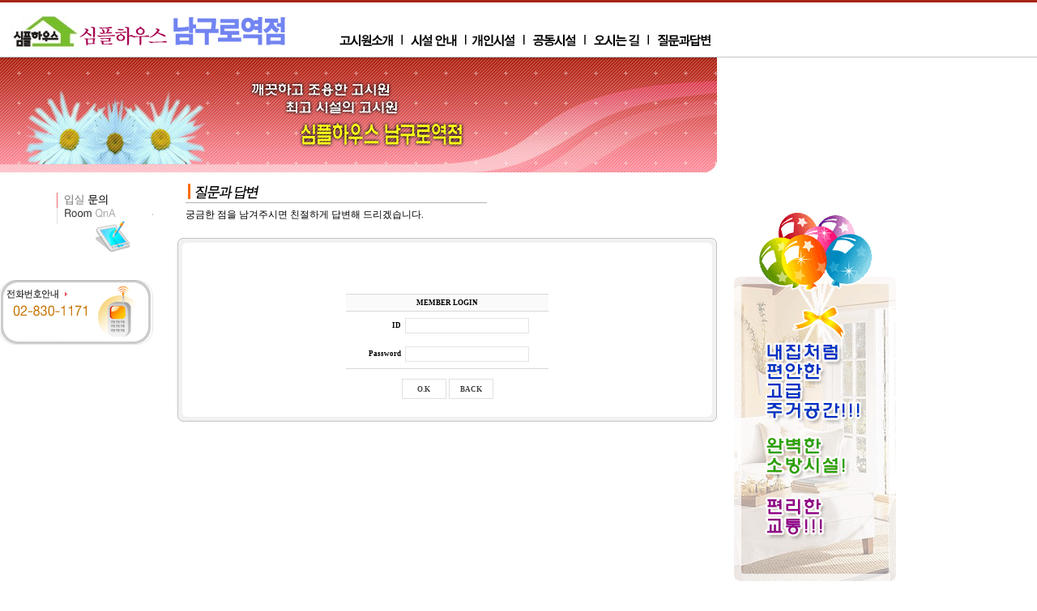

--- FILE ---
content_type: text/html
request_url: http://www.gosione.net/bbs/login.php?id=simple12ngr_notice&page=6&sn1=&divpage=1&sn=off&ss=on&sc=on&select_arrange=headnum&desc=desc&s_url=%2Fbbs%2Fview.php%3Fid%3Dsimple12ngr_notice%26page%3D6%26sn1%3D%26divpage%3D1%26sn%3Doff%26ss%3Don%26sc%3Don%26select_arrange%3Dheadnum%26desc%3Ddesc%26no%3D133
body_size: 17543
content:
<!--
ZeroBoard에 대한 라이센스 명시입니다.

아래 라이센스에 동의하시는 분만 제로보드를 사용할수 있습니다.
    
프로그램명 : Zeroboard
배포버젼 : 4.1 pl 7 (2005. 4. 4)
개발자 : zero 
Homepage : http://zeroboard.com

1. 제로보드의 배포권은 ZEROBOARD.COM에서 허용한 곳에만 있습니다.
   (허락 맡지 않은 재배포는 허용하지 않습니다.)

2. 제로보드는 저작권을 아래 3번항목에 의해 표기하는 한도내에서
   개인홈페이지 및 학교나 교회등의 비영리단체, 기업이나 기타 영리단체에서 사용할수 있습니다.
   (반국가 단체나 불법 싸이트에서의 사용은 금지합니다)

3. 제로보드 사용시 저작권 명시부분을 훼손하면 안됩니다.
   프로그램 소스, html소스상의 라이센스 및 웹상 출력물 하단에 있는 카피라이트와 링크를 수정하지 마십시요.
   (저작권 표시는 게시판 배포시 작성된 형식만을 허용합니다. 임의 수정은 금지합니다)

4. 단, 정식 등록버젼은 저작권 표시를 삭제할수 있습니다.
   정식 등록버젼에 대한 문의는 http://zeroboard.com 에서 문의 방법을 찾아주시기 바랍니다.

5. 링크서비스등의 기본 용도에 맞지 않는 사용은 금지합니다.

6. 제로보드의 사용으로 인한 데이타 손실 및 기타 손해등 어떠한 사고나 문제에 대해서 ZEROBOARD.COM은 절대 책임을 지지 않습니다.

7. 제로보드에 대해 ZEROBOARD.COM은 유지/ 보수의 의무가 없습니다.

8. 제로보드 소스는 개인적으로 사용시 수정하여 사용할수 있지만 수정된 프로그램의 재배포는 금지합니다.
   (저작권 관련 부분은 수정금지입니다)

9. 제로보드에 쓰인 스킨의 저작권은 스킨 제작자에게 있으며 제작자의 동의하에 수정배포가 가능합니다.

10. 기타 의문사항은 http://zeroboard.com 을 이용해 주시기 바랍니다.
    (질문등에 대한 내용은 메일로 받지 않습니다)

-->
<html> 
<head>
	<title>심플하우스 남구로역점</title>
	<meta http-equiv=Content-Type content=text/html; charset=EUC-KR>
	<link rel=StyleSheet HREF=skin/Pro_b_v05/style.css type=text/css title=style>
	<script language='JavaScript'>
	var select_obj;
	function ZB_layerAction(name,status) { 
		var obj=document.all[name];
		var _tmpx,_tmpy, marginx, marginy;
		_tmpx = event.clientX + parseInt(obj.offsetWidth);
		_tmpy = event.clientY + parseInt(obj.offsetHeight);
		_marginx = document.body.clientWidth - _tmpx;
		_marginy = document.body.clientHeight - _tmpy ;
		if(_marginx < 0)
			_tmpx = event.clientX + document.body.scrollLeft + _marginx ;
		else
			_tmpx = event.clientX + document.body.scrollLeft ;
		if(_marginy < 0)
			_tmpy = event.clientY + document.body.scrollTop + _marginy +20;
		else
			_tmpy = event.clientY + document.body.scrollTop ;
		obj.style.posLeft=_tmpx-13;
		obj.style.posTop=_tmpy-12;
		if(status=='visible') {
			if(select_obj) {
				select_obj.style.visibility='hidden';
				select_obj=null;
			}
			select_obj=obj;
		}else{
			select_obj=null;
		}
		obj.style.visibility=status; 
	}


	function print_ZBlayer(name, homepage, mail, member_no, boardID, writer, traceID, traceType, isAdmin, isMember) {
		var printHeight = 0;
		var printMain="";
	
		if(homepage) {
			printMain = "<tr onMouseOver=this.style.backgroundColor='#bbbbbb' onMouseOut=this.style.backgroundColor='' onMousedown=window.open('"+homepage+"');><td style=font-family:굴림;font-size:9pt height=18 nowrap>&nbsp;<img src=images/n_homepage.gif border=0 align=absmiddle>&nbsp;&nbsp;홈페이지&nbsp;&nbsp;</td></tr>";
			printHeight = printHeight + 16;
		}
		if(mail) {
			printMain = printMain +	"<tr onMouseOver=this.style.backgroundColor='#bbbbbb' onMouseOut=this.style.backgroundColor='' onMousedown=window.open('open_window.php?mode=m&str="+mail+"','ZBremote','width=1,height=1,left=1,top=1');><td style=font-family:굴림;font-size:9pt height=18 nowrap>&nbsp;<img src=images/n_mail.gif border=0 align=absmiddle>&nbsp;&nbsp;메일 보내기&nbsp;&nbsp;</td></tr>";
			printHeight = printHeight + 16;
		}
		if(member_no) {
			if(isMember) {
				printMain = printMain +	"<tr onMouseOver=this.style.backgroundColor='#bbbbbb' onMouseOut=this.style.backgroundColor='' onMousedown=window.open('view_info.php?member_no="+member_no+"','view_info','width=400,height=510,toolbar=no,scrollbars=yes');><td style=font-family:굴림;font-size:9pt height=18 nowrap>&nbsp;<img src=images/n_memo.gif border=0 align=absmiddle>&nbsp;&nbsp;쪽지 보내기&nbsp;&nbsp;</td></tr>";
				printHeight = printHeight + 16;
			}
			printMain = printMain +	"<tr onMouseOver=this.style.backgroundColor='#bbbbbb' onMouseOut=this.style.backgroundColor='' onMousedown=window.open('view_info2.php?member_no="+member_no+"','view_info','width=400,height=510,toolbar=no,scrollbars=yes');><td style=font-family:굴림;font-size:9pt height=18 nowrap>&nbsp;<img src=images/n_information.gif border=0 align=absmiddle>&nbsp;&nbsp;회원정보 보기&nbsp;&nbsp;</td></tr>";
			printHeight = printHeight + 16;
		}
		if(writer) {
			printMain = printMain +	"<tr onMouseOver=this.style.backgroundColor='#bbbbbb' onMouseOut=this.style.backgroundColor='' onMousedown=location.href='zboard.php?id="+boardID+"&sn1=on&sn=on&ss=off&sc=off&keyword="+writer+"';><td style=font-family:굴림;font-size:9pt height=18 nowrap>&nbsp;<img src=images/n_search.gif border=0 align=absmiddle>&nbsp;&nbsp;이름으로 검색&nbsp;&nbsp;</td></tr>";
			printHeight = printHeight + 16;
		}
		if(isAdmin) {
			if(member_no) {
				printMain = printMain +	"<tr onMouseOver=this.style.backgroundColor='#bbbbbb' onMouseOut=this.style.backgroundColor='' onMousedown=window.open('open_window.php?mode=i&str="+member_no+"','ZBremote','width=1,height=1,left=1,top=1');><td style=font-family:굴림;font-size:9pt height=18 nowrap>&nbsp;<img src=images/n_modify.gif border=0 align=absmiddle>&nbsp;&nbsp;<font color=darkred>회원정보 변경&nbsp;&nbsp;</td></tr>";
				printHeight = printHeight + 16;
			}
			printMain = printMain +	"<tr onMouseOver=this.style.backgroundColor='#bbbbbb' onMouseOut=this.style.backgroundColor='' onMousedown=window.open('open_window.php?mode="+traceType+"&str="+traceID+"','ZBremote','width=1,height=1,left=1,top=1');><td style=font-family:굴림;font-size:9pt height=18 nowrap>&nbsp;<img src=images/n_relationlist.gif border=0 align=absmiddle>&nbsp;&nbsp;<font color=darkred>관련글 추적</font>&nbsp;&nbsp;</td></tr>";
			printHeight = printHeight + 16;
		
		}
		var printHeader = "<div id='"+name+"' style='position:absolute; left:10px; top:25px; width:127; height: "+printHeight+"; z-index:1; visibility: hidden' onMousedown=ZB_layerAction('"+name+"','hidden')><table border=0><tr><td colspan=3 onMouseover=ZB_layerAction('"+name+"','hidden') height=3></td></tr><tr><td width=5 onMouseover=ZB_layerAction('"+name+"','hidden') rowspan=2>&nbsp;</td><td height=5></td></tr><tr><td><table style=cursor:hand border='0' cellspacing='1' cellpadding='0' bgcolor='black' width=100% height=100%><tr><td valign=top bgcolor=white><table border=0 cellspacing=0 cellpadding=3 width=100% height=100%>";
		var printFooter = "</table></td></tr></table></td><td width=5 rowspan=2 onMouseover=ZB_layerAction('"+name+"','hidden')>&nbsp;</td></tr><tr><td colspan=3 height=10 onMouseover=ZB_layerAction('"+name+"','hidden')></td></tr></table></div>";
	
		document.writeln(printHeader+printMain+printFooter);
	}
</script>
	</head>
<body topmargin='0'  leftmargin='0' marginwidth='0' marginheight='0'  bgcolor=white >
			<head>
<title>심플하우스 남구로점</title>
<meta http-equiv="Content-Type" content="text/html; charset=euc-kr">
<link rel="stylesheet" href="http://www.gosione.net/simplengr/css/text" type="text/css">
</head>


<body bgcolor="#FFFFFF" text="#000000" leftmargin="0" topmargin="0" marginwidth="0" marginheight="0">
<table border="0" cellspacing="0" cellpadding="0" width="100%">
  <tr> 
    <td width="19%" background="http://www.gosione.net/simplengr/img/menu_back.gif"><img src="http://www.gosione.net/simplengr/img/menu.gif" height="71" usemap="#Map" border="0"></td>
  </tr>
</table>
<map name="Map"> 
  <area shape="rect" coords="647,33,720,66" href="http://www.gosione.net/simplengr/photo2.htm"> 
  <area shape="rect" coords="575,33,648,66" href="http://www.gosione.net/simplengr/photo1.htm">
  <area shape="rect" coords="6,3,344,68" href="http://www.gosione.net/simplengr/index.htm">
  <area shape="rect" coords="799,34,881,66" href="http://www.gosione.net/bbs/zboard.php?id=simple12ngr_notice">
  <area shape="rect" coords="397,31,495,65" href="http://www.gosione.net/simplengr/intro.htm">
  <area shape="rect" coords="722,34,796,66" href="http://www.gosione.net/simplengr/map.htm">
  <area shape="rect" coords="495,33,576,65" href="http://www.gosione.net/simplengr/guide.htm">
</map>
    </td>
  </tr>
  <tr> 
    <td> 
      <table width="100%" border="0" cellspacing="0" cellpadding="0">
        <tr> 
          <td width="885" valign="top"> 
            <table border="0" background="http://www.gosione.net/simplengr/img/sub_img_main.jpg" height="143" width="100%" cellpadding="0" cellspacing="0">
              <tr> 
                <td> 
                  <table border="0" cellpadding="0" cellspacing="0">
                    <tr> 
                      <td width="400"> </td>
                      <td>

</td>
                      <td> </td>
                    </tr>
                  </table>
                </td>
              </tr>
            </table>
            <table border="0" cellspacing="0" cellpadding="0" width="100%">
              <tr> 
                <td width="189" valign="top"> 
                  <table width="100%" border="0" cellpadding="0" cellspacing="0">
                    <tr> 
                      <td height="124"> 
                        <div align="right"><img src="http://www.gosione.net/simplengr/img/sub_tit_04.gif" width="139"></div>
                      </td>
                    </tr>
                    <tr> 
                      <td> 
                        <table width="100%" border="0" cellpadding="2">
                          <tr> 
                            <td>

</td>
                          </tr>
                        </table>
                      </td>
                    </tr>
                    <tr> 
                      <td> </td>
                    </tr>
                    <tr> 
                      <td> 
                        <div align="center"><img src="http://www.gosione.net/simplengr/img/tel.gif" width="189" height="80"></div>
                      </td>
                    </tr>
                  </table>
                </td>
                <td valign="top" width="30"> </td>
                <td valign="top"> 
                  <table width="100%" border="0" cellpadding="0" cellspacing="0">
                    <tr> 
                      <td height="10" width="10"></td>
                      <td height="10"></td>
                    </tr>
                    <tr> 
                      <td></td>
                      <td><img src="http://www.gosione.net/simplengr/img/title_5.gif" width="372" height="27"></td>
                    </tr>
                    <tr> 
                      <td height="5"></td>
                      <td></td>
                    </tr>
                    <tr> 
                      <td height="3"></td>
                      <td height="5">궁금한 점을 남겨주시면 친절하게 답변해 드리겠습니다.</td>
                    </tr>
                    <tr>
                      <td height="20"></td>
                      <td></td>
                    </tr>
                  </table>
                  <table width="100%" border="0" cellpadding="0" cellspacing="0">
                    <tr> 
                      <td width="10" height="10"><img src="http://www.gosione.net/simplengr/img/box01.gif" width="10" height="10"></td>
                      <td background="http://www.gosione.net/simplengr/img/box_upper.gif"></td>
                      <td width="10" height="10"><img src="http://www.gosione.net/simplengr/img/box02.gif" width="10" height="10"></td>
                    </tr>
                    <tr> 
                      <td background="http://www.gosione.net/simplengr/img/box_left.gif"></td>
                      <td> 
                        <table border="0" cellpadding="1" align=center>
                          <tr> 
                            <td align=center>			<table border=0 cellspacing=0 cellpadding=0 width= height=1 style="table-layout:fixed;"><col width=100%></col><tr><td><img src=images/t.gif border=0 width=98% height=1 name=zb_get_table_width><br><img src=images/t.gif border=0 name=zb_target_resize width=1 height=1></td></tr></table>
			
<script>
 function check_submit()
 {
  if(!login.user_id.value)
  {
   alert("아이디를 입력하여 주세요");
   login.user_id.focus();
   return false;
  }
  if(!login.password.value)
  {
   alert("비밀번호를 입력하여 주세요");
   login.password.focus();
   return false;
  }
  check=confirm("자동 로그인 기능을 사용하시겠습니까?\n\n자동 로그인 사용시 다음 접속부터는 로그인을 하실필요가 없습니다.\n\n단, 게임방, 학교등 공공장소에서 이용시 개인정보가 유출될수 있으니 조심하여 주십시요");
  if(check) {login.auto_login.value=1;}
  return true;
 }
</script>

<form method=post action=login_check.php onsubmit="return check_submit();" name=login>
<input type=hidden name=auto_login value=0>
<input type=hidden name=page value=6>
<input type=hidden name=id value=simple12ngr_notice>
<input type=hidden name=no value=>
<input type=hidden name=select_arrange value=headnum>
<input type=hidden name=desc value=desc>
<input type=hidden name=page_num value=>
<input type=hidden name=keyword value="">
<input type=hidden name=category value="">
<input type=hidden name=sn value="off">
<input type=hidden name=ss value="on">
<input type=hidden name=sc value="on">
<input type=hidden name=mode value="">
<input type=hidden name=s_url value="/bbs/view.php?id=simple12ngr_notice&page=6&sn1=&divpage=1&sn=off&ss=on&sc=on&select_arrange=headnum&desc=desc&no=133">
<input type=hidden name=referer value="">

<div align=center>
<br><br><br>

<table border=0 cellspacing=0 cellpadding=0 width=250>

<tr><td colspan=2 bgcolor=#D8D8D8><img width=1 height=1 border=0></td></tr>
<tr>
  <td align=center colspan=2 height=20 bgcolor=fafafa valign=middle class=r_sub><b>MEMBER LOGIN</b></td>
</tr>
<tr><td colspan=2 bgcolor=#D8D8D8><img width=1 height=1 border=0></a></td></tr>

<tr>
  <td align=right class=r_s_font width=70 height=35><b>ID</b>&nbsp;</td>
  <td align=left >&nbsp;<input type=text name=user_id size=20 maxlength=20 class=input></td>
</tr>

<tr>
  <td align=right class=r_s_font width=70 height=35><b>Password</b>&nbsp;</td>
  <td align=left >&nbsp;<input type=password name=password size=20 maxlength=20 class=input></td>
</tr>

<tr><td colspan=2 bgcolor=#D8D8D8><img width=1 height=1 border=0></a></td></tr>
<tr><td colspan=2><img width=1 height=10 border=0></td></tr>
<tr>
  <td align=center colspan=2 height=30>
  <input type=submit border=0 value="O.K" onfocus=blur() align=absmiddle class=r_submit>
  <input type=button value="BACK" onfocus=blur() align=absmiddle border=0 onclick=history.go(-1) class=r_submit>

  </td>
</tr>
</table>

</form>


		<!--	<table border=0 cellpadding=0 cellspacing=0 height=20 width=>
			<tr>
				<td align=right style=font-family:tahoma,굴림;font-size:8pt;line-height:150%;letter-spacing:0px>
					<font style=font-size:7pt>Copyright 1999-2026</font> <a href=http://www.zeroboard.com target=_blank onfocus=blur()><font style=font-family:tahoma,굴림;font-size:8pt;>Zeroboard</a> 				</td>   
			</tr>
			</table> -->

			</td>
                          </tr>
                        </table>
                      </td>
                      <td background="http://www.gosione.net/simplengr/img/box_right.gif"></td>
                    </tr>
                    <tr> 
                      <td width="10" height="10"><img src="http://www.gosione.net/simplengr/img/box03.gif" width="10" height="10"></td>
                      <td background="http://www.gosione.net/simplengr/img/box_down.gif"></td>
                      <td width="10" height="10"><img src="http://www.gosione.net/simplengr/img/box04.gif" width="10" height="10"></td>
                    </tr>
                  </table>
                </td>
              </tr>
            </table>
          </td>
          <td valign="top"> 
            <table width="100%" border="0" cellspacing="0" cellpadding="0">
              <tr> 
                <td width="20" height="190"> </td>
                <td> </td>
              </tr>
              <tr> 
                <td> </td>
                <td><img src="http://www.gosione.net/simplengr/img/ad.gif" width="202" ></td>
              </tr>
            </table>
          </td>
        </tr>
      </table>
    </td>
  </tr>
  <tr> 
    <td height="40"></td><br><br>
  </tr>
  <tr> 
    <td> 
      <table width="100%" border="0" cellpadding="0" cellspacing="0">
  <tr>
    <td background="http://www.gosione.net/simplengr/img/footer_back.gif" width="220" height="55"> </td>
    <td background="http://www.gosione.net/simplengr/img/footer_back.gif" height="55"><img src="http://www.gosione.net/simplengr/img/footer.gif" usemap="#Map5" border="0"> 
      <map name="Map5"> 
        <area shape="rect" coords="619,3,773,38" href="http://www.gosione.net" target="_blank">
        <area shape="rect" coords="361,1,531,26" href="http://gosione.net" target="_blank">
      </map>
    </td>
  </tr>
</table>
    </td>
  </tr>
</table>
</body>
</html>
</body>
</html>
			

<!--
 Session Excuted  : 0.0045
 Connect Checked  : 0.0004
 PHP Excuted  : 0.421
 Total Excuted Time : 0.426
-->



--- FILE ---
content_type: text/css
request_url: http://www.gosione.net/bbs/skin/Pro_b_v05/style.css
body_size: 1805
content:
body,td,select,input,div,form,textarea,center,option,pre,blockquote {font-size:9pt; family:돋움; color:616161;}
select {background-color:ffffff}
td {line-height:160%}

A:link { text-decoration: none ; color: #7A7A7A }
A:visited { text-decoration: none ; color: #7A7A7A }
A:active { text-decoration: none ; color: #7A7A7A }
A:hover { text-decoration: underline; color:#99B8DA }

body{
	scrollbar-face-color:#ffffff;
	scrollbar-highlight-color: #000000;
	scrollbar-3dlight-color: #ffffff;
	scrollbar-shadow-color: #000000;
	scrollbar-darkshadow-color: #ffffff;
	scrollbar-track-color: #ffffff;
	scrollbar-arrow-color: #000000;
}

.wr_td {background-color:#F1F3F4;}
.wr_td_line_01 {background-color:#CFD6D8;}
.textarea {border:solid 1; font-family:돋움;font-size:9pt;color:black;background-color:ffffff;border-width:1px; border-style:solid; border-color:#E4E4E4; line-height:160%;}
.input_0{border:0;width:60; height:21 ;background-image: url(images/btn_return.gif)}
.input{border:solid 1;font-family:돋움;font-size:9pt;color:black;background-color:ffffff;height:19px;border-width:1px; border-style:solid; border-color:#E4E4E4;}
.input2{border:solid 1;font-family:돋움;font-size:9pt;color:black;background-color:white;height:19px;border-width:1px; border-style:solid; border-color:#E0E0E0;}

.r_submit {border:solid 1;font-family:tahoma;font-size:7pt;color:444444;background-color:white;height:25px;width:55px;border-width:1px; border-style:solid; border-color:#E0E0E0;font-weight:bold;}
.r_sub {font-family:tahoma;font-size:7pt;color=#F85410;font-weight:bold;}
.r_l_font {font-family:tahoma;font-size:8pt;color=444444;font-weight:bold;}
.r_s_font {font-family:tahoma;font-size:7pt;}

.page {font-family:tahoma;color:666666;font-size:7pt}
.v_bg    {background-color:#F5F9FB}


--- FILE ---
content_type: text/plain
request_url: http://www.gosione.net/simplengr/css/text
body_size: 245
content:
td 	{font-family: 굴림,seoul; color: #000000; font-size: 12px;line-height: 150% ; }  
	A:link {text-decoration: none; color: #006699}   
	A:visited {text-decoration: none; color: #006699}
	A:hover { text-decoration: underline; color: #ff9933}